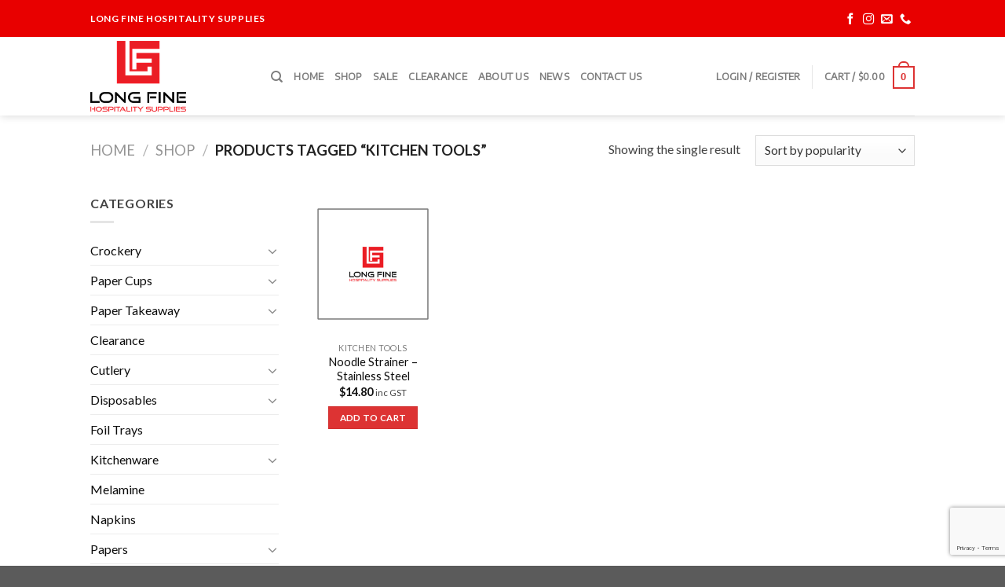

--- FILE ---
content_type: text/html; charset=utf-8
request_url: https://www.google.com/recaptcha/api2/anchor?ar=1&k=6LeQvFogAAAAAMcMD6PY7_VWq8idiuYY9K4pWUFO&co=aHR0cHM6Ly9sb25nZmluZS5jb20uYXU6NDQz&hl=en&v=PoyoqOPhxBO7pBk68S4YbpHZ&size=invisible&anchor-ms=20000&execute-ms=30000&cb=cgowysia3utu
body_size: 48889
content:
<!DOCTYPE HTML><html dir="ltr" lang="en"><head><meta http-equiv="Content-Type" content="text/html; charset=UTF-8">
<meta http-equiv="X-UA-Compatible" content="IE=edge">
<title>reCAPTCHA</title>
<style type="text/css">
/* cyrillic-ext */
@font-face {
  font-family: 'Roboto';
  font-style: normal;
  font-weight: 400;
  font-stretch: 100%;
  src: url(//fonts.gstatic.com/s/roboto/v48/KFO7CnqEu92Fr1ME7kSn66aGLdTylUAMa3GUBHMdazTgWw.woff2) format('woff2');
  unicode-range: U+0460-052F, U+1C80-1C8A, U+20B4, U+2DE0-2DFF, U+A640-A69F, U+FE2E-FE2F;
}
/* cyrillic */
@font-face {
  font-family: 'Roboto';
  font-style: normal;
  font-weight: 400;
  font-stretch: 100%;
  src: url(//fonts.gstatic.com/s/roboto/v48/KFO7CnqEu92Fr1ME7kSn66aGLdTylUAMa3iUBHMdazTgWw.woff2) format('woff2');
  unicode-range: U+0301, U+0400-045F, U+0490-0491, U+04B0-04B1, U+2116;
}
/* greek-ext */
@font-face {
  font-family: 'Roboto';
  font-style: normal;
  font-weight: 400;
  font-stretch: 100%;
  src: url(//fonts.gstatic.com/s/roboto/v48/KFO7CnqEu92Fr1ME7kSn66aGLdTylUAMa3CUBHMdazTgWw.woff2) format('woff2');
  unicode-range: U+1F00-1FFF;
}
/* greek */
@font-face {
  font-family: 'Roboto';
  font-style: normal;
  font-weight: 400;
  font-stretch: 100%;
  src: url(//fonts.gstatic.com/s/roboto/v48/KFO7CnqEu92Fr1ME7kSn66aGLdTylUAMa3-UBHMdazTgWw.woff2) format('woff2');
  unicode-range: U+0370-0377, U+037A-037F, U+0384-038A, U+038C, U+038E-03A1, U+03A3-03FF;
}
/* math */
@font-face {
  font-family: 'Roboto';
  font-style: normal;
  font-weight: 400;
  font-stretch: 100%;
  src: url(//fonts.gstatic.com/s/roboto/v48/KFO7CnqEu92Fr1ME7kSn66aGLdTylUAMawCUBHMdazTgWw.woff2) format('woff2');
  unicode-range: U+0302-0303, U+0305, U+0307-0308, U+0310, U+0312, U+0315, U+031A, U+0326-0327, U+032C, U+032F-0330, U+0332-0333, U+0338, U+033A, U+0346, U+034D, U+0391-03A1, U+03A3-03A9, U+03B1-03C9, U+03D1, U+03D5-03D6, U+03F0-03F1, U+03F4-03F5, U+2016-2017, U+2034-2038, U+203C, U+2040, U+2043, U+2047, U+2050, U+2057, U+205F, U+2070-2071, U+2074-208E, U+2090-209C, U+20D0-20DC, U+20E1, U+20E5-20EF, U+2100-2112, U+2114-2115, U+2117-2121, U+2123-214F, U+2190, U+2192, U+2194-21AE, U+21B0-21E5, U+21F1-21F2, U+21F4-2211, U+2213-2214, U+2216-22FF, U+2308-230B, U+2310, U+2319, U+231C-2321, U+2336-237A, U+237C, U+2395, U+239B-23B7, U+23D0, U+23DC-23E1, U+2474-2475, U+25AF, U+25B3, U+25B7, U+25BD, U+25C1, U+25CA, U+25CC, U+25FB, U+266D-266F, U+27C0-27FF, U+2900-2AFF, U+2B0E-2B11, U+2B30-2B4C, U+2BFE, U+3030, U+FF5B, U+FF5D, U+1D400-1D7FF, U+1EE00-1EEFF;
}
/* symbols */
@font-face {
  font-family: 'Roboto';
  font-style: normal;
  font-weight: 400;
  font-stretch: 100%;
  src: url(//fonts.gstatic.com/s/roboto/v48/KFO7CnqEu92Fr1ME7kSn66aGLdTylUAMaxKUBHMdazTgWw.woff2) format('woff2');
  unicode-range: U+0001-000C, U+000E-001F, U+007F-009F, U+20DD-20E0, U+20E2-20E4, U+2150-218F, U+2190, U+2192, U+2194-2199, U+21AF, U+21E6-21F0, U+21F3, U+2218-2219, U+2299, U+22C4-22C6, U+2300-243F, U+2440-244A, U+2460-24FF, U+25A0-27BF, U+2800-28FF, U+2921-2922, U+2981, U+29BF, U+29EB, U+2B00-2BFF, U+4DC0-4DFF, U+FFF9-FFFB, U+10140-1018E, U+10190-1019C, U+101A0, U+101D0-101FD, U+102E0-102FB, U+10E60-10E7E, U+1D2C0-1D2D3, U+1D2E0-1D37F, U+1F000-1F0FF, U+1F100-1F1AD, U+1F1E6-1F1FF, U+1F30D-1F30F, U+1F315, U+1F31C, U+1F31E, U+1F320-1F32C, U+1F336, U+1F378, U+1F37D, U+1F382, U+1F393-1F39F, U+1F3A7-1F3A8, U+1F3AC-1F3AF, U+1F3C2, U+1F3C4-1F3C6, U+1F3CA-1F3CE, U+1F3D4-1F3E0, U+1F3ED, U+1F3F1-1F3F3, U+1F3F5-1F3F7, U+1F408, U+1F415, U+1F41F, U+1F426, U+1F43F, U+1F441-1F442, U+1F444, U+1F446-1F449, U+1F44C-1F44E, U+1F453, U+1F46A, U+1F47D, U+1F4A3, U+1F4B0, U+1F4B3, U+1F4B9, U+1F4BB, U+1F4BF, U+1F4C8-1F4CB, U+1F4D6, U+1F4DA, U+1F4DF, U+1F4E3-1F4E6, U+1F4EA-1F4ED, U+1F4F7, U+1F4F9-1F4FB, U+1F4FD-1F4FE, U+1F503, U+1F507-1F50B, U+1F50D, U+1F512-1F513, U+1F53E-1F54A, U+1F54F-1F5FA, U+1F610, U+1F650-1F67F, U+1F687, U+1F68D, U+1F691, U+1F694, U+1F698, U+1F6AD, U+1F6B2, U+1F6B9-1F6BA, U+1F6BC, U+1F6C6-1F6CF, U+1F6D3-1F6D7, U+1F6E0-1F6EA, U+1F6F0-1F6F3, U+1F6F7-1F6FC, U+1F700-1F7FF, U+1F800-1F80B, U+1F810-1F847, U+1F850-1F859, U+1F860-1F887, U+1F890-1F8AD, U+1F8B0-1F8BB, U+1F8C0-1F8C1, U+1F900-1F90B, U+1F93B, U+1F946, U+1F984, U+1F996, U+1F9E9, U+1FA00-1FA6F, U+1FA70-1FA7C, U+1FA80-1FA89, U+1FA8F-1FAC6, U+1FACE-1FADC, U+1FADF-1FAE9, U+1FAF0-1FAF8, U+1FB00-1FBFF;
}
/* vietnamese */
@font-face {
  font-family: 'Roboto';
  font-style: normal;
  font-weight: 400;
  font-stretch: 100%;
  src: url(//fonts.gstatic.com/s/roboto/v48/KFO7CnqEu92Fr1ME7kSn66aGLdTylUAMa3OUBHMdazTgWw.woff2) format('woff2');
  unicode-range: U+0102-0103, U+0110-0111, U+0128-0129, U+0168-0169, U+01A0-01A1, U+01AF-01B0, U+0300-0301, U+0303-0304, U+0308-0309, U+0323, U+0329, U+1EA0-1EF9, U+20AB;
}
/* latin-ext */
@font-face {
  font-family: 'Roboto';
  font-style: normal;
  font-weight: 400;
  font-stretch: 100%;
  src: url(//fonts.gstatic.com/s/roboto/v48/KFO7CnqEu92Fr1ME7kSn66aGLdTylUAMa3KUBHMdazTgWw.woff2) format('woff2');
  unicode-range: U+0100-02BA, U+02BD-02C5, U+02C7-02CC, U+02CE-02D7, U+02DD-02FF, U+0304, U+0308, U+0329, U+1D00-1DBF, U+1E00-1E9F, U+1EF2-1EFF, U+2020, U+20A0-20AB, U+20AD-20C0, U+2113, U+2C60-2C7F, U+A720-A7FF;
}
/* latin */
@font-face {
  font-family: 'Roboto';
  font-style: normal;
  font-weight: 400;
  font-stretch: 100%;
  src: url(//fonts.gstatic.com/s/roboto/v48/KFO7CnqEu92Fr1ME7kSn66aGLdTylUAMa3yUBHMdazQ.woff2) format('woff2');
  unicode-range: U+0000-00FF, U+0131, U+0152-0153, U+02BB-02BC, U+02C6, U+02DA, U+02DC, U+0304, U+0308, U+0329, U+2000-206F, U+20AC, U+2122, U+2191, U+2193, U+2212, U+2215, U+FEFF, U+FFFD;
}
/* cyrillic-ext */
@font-face {
  font-family: 'Roboto';
  font-style: normal;
  font-weight: 500;
  font-stretch: 100%;
  src: url(//fonts.gstatic.com/s/roboto/v48/KFO7CnqEu92Fr1ME7kSn66aGLdTylUAMa3GUBHMdazTgWw.woff2) format('woff2');
  unicode-range: U+0460-052F, U+1C80-1C8A, U+20B4, U+2DE0-2DFF, U+A640-A69F, U+FE2E-FE2F;
}
/* cyrillic */
@font-face {
  font-family: 'Roboto';
  font-style: normal;
  font-weight: 500;
  font-stretch: 100%;
  src: url(//fonts.gstatic.com/s/roboto/v48/KFO7CnqEu92Fr1ME7kSn66aGLdTylUAMa3iUBHMdazTgWw.woff2) format('woff2');
  unicode-range: U+0301, U+0400-045F, U+0490-0491, U+04B0-04B1, U+2116;
}
/* greek-ext */
@font-face {
  font-family: 'Roboto';
  font-style: normal;
  font-weight: 500;
  font-stretch: 100%;
  src: url(//fonts.gstatic.com/s/roboto/v48/KFO7CnqEu92Fr1ME7kSn66aGLdTylUAMa3CUBHMdazTgWw.woff2) format('woff2');
  unicode-range: U+1F00-1FFF;
}
/* greek */
@font-face {
  font-family: 'Roboto';
  font-style: normal;
  font-weight: 500;
  font-stretch: 100%;
  src: url(//fonts.gstatic.com/s/roboto/v48/KFO7CnqEu92Fr1ME7kSn66aGLdTylUAMa3-UBHMdazTgWw.woff2) format('woff2');
  unicode-range: U+0370-0377, U+037A-037F, U+0384-038A, U+038C, U+038E-03A1, U+03A3-03FF;
}
/* math */
@font-face {
  font-family: 'Roboto';
  font-style: normal;
  font-weight: 500;
  font-stretch: 100%;
  src: url(//fonts.gstatic.com/s/roboto/v48/KFO7CnqEu92Fr1ME7kSn66aGLdTylUAMawCUBHMdazTgWw.woff2) format('woff2');
  unicode-range: U+0302-0303, U+0305, U+0307-0308, U+0310, U+0312, U+0315, U+031A, U+0326-0327, U+032C, U+032F-0330, U+0332-0333, U+0338, U+033A, U+0346, U+034D, U+0391-03A1, U+03A3-03A9, U+03B1-03C9, U+03D1, U+03D5-03D6, U+03F0-03F1, U+03F4-03F5, U+2016-2017, U+2034-2038, U+203C, U+2040, U+2043, U+2047, U+2050, U+2057, U+205F, U+2070-2071, U+2074-208E, U+2090-209C, U+20D0-20DC, U+20E1, U+20E5-20EF, U+2100-2112, U+2114-2115, U+2117-2121, U+2123-214F, U+2190, U+2192, U+2194-21AE, U+21B0-21E5, U+21F1-21F2, U+21F4-2211, U+2213-2214, U+2216-22FF, U+2308-230B, U+2310, U+2319, U+231C-2321, U+2336-237A, U+237C, U+2395, U+239B-23B7, U+23D0, U+23DC-23E1, U+2474-2475, U+25AF, U+25B3, U+25B7, U+25BD, U+25C1, U+25CA, U+25CC, U+25FB, U+266D-266F, U+27C0-27FF, U+2900-2AFF, U+2B0E-2B11, U+2B30-2B4C, U+2BFE, U+3030, U+FF5B, U+FF5D, U+1D400-1D7FF, U+1EE00-1EEFF;
}
/* symbols */
@font-face {
  font-family: 'Roboto';
  font-style: normal;
  font-weight: 500;
  font-stretch: 100%;
  src: url(//fonts.gstatic.com/s/roboto/v48/KFO7CnqEu92Fr1ME7kSn66aGLdTylUAMaxKUBHMdazTgWw.woff2) format('woff2');
  unicode-range: U+0001-000C, U+000E-001F, U+007F-009F, U+20DD-20E0, U+20E2-20E4, U+2150-218F, U+2190, U+2192, U+2194-2199, U+21AF, U+21E6-21F0, U+21F3, U+2218-2219, U+2299, U+22C4-22C6, U+2300-243F, U+2440-244A, U+2460-24FF, U+25A0-27BF, U+2800-28FF, U+2921-2922, U+2981, U+29BF, U+29EB, U+2B00-2BFF, U+4DC0-4DFF, U+FFF9-FFFB, U+10140-1018E, U+10190-1019C, U+101A0, U+101D0-101FD, U+102E0-102FB, U+10E60-10E7E, U+1D2C0-1D2D3, U+1D2E0-1D37F, U+1F000-1F0FF, U+1F100-1F1AD, U+1F1E6-1F1FF, U+1F30D-1F30F, U+1F315, U+1F31C, U+1F31E, U+1F320-1F32C, U+1F336, U+1F378, U+1F37D, U+1F382, U+1F393-1F39F, U+1F3A7-1F3A8, U+1F3AC-1F3AF, U+1F3C2, U+1F3C4-1F3C6, U+1F3CA-1F3CE, U+1F3D4-1F3E0, U+1F3ED, U+1F3F1-1F3F3, U+1F3F5-1F3F7, U+1F408, U+1F415, U+1F41F, U+1F426, U+1F43F, U+1F441-1F442, U+1F444, U+1F446-1F449, U+1F44C-1F44E, U+1F453, U+1F46A, U+1F47D, U+1F4A3, U+1F4B0, U+1F4B3, U+1F4B9, U+1F4BB, U+1F4BF, U+1F4C8-1F4CB, U+1F4D6, U+1F4DA, U+1F4DF, U+1F4E3-1F4E6, U+1F4EA-1F4ED, U+1F4F7, U+1F4F9-1F4FB, U+1F4FD-1F4FE, U+1F503, U+1F507-1F50B, U+1F50D, U+1F512-1F513, U+1F53E-1F54A, U+1F54F-1F5FA, U+1F610, U+1F650-1F67F, U+1F687, U+1F68D, U+1F691, U+1F694, U+1F698, U+1F6AD, U+1F6B2, U+1F6B9-1F6BA, U+1F6BC, U+1F6C6-1F6CF, U+1F6D3-1F6D7, U+1F6E0-1F6EA, U+1F6F0-1F6F3, U+1F6F7-1F6FC, U+1F700-1F7FF, U+1F800-1F80B, U+1F810-1F847, U+1F850-1F859, U+1F860-1F887, U+1F890-1F8AD, U+1F8B0-1F8BB, U+1F8C0-1F8C1, U+1F900-1F90B, U+1F93B, U+1F946, U+1F984, U+1F996, U+1F9E9, U+1FA00-1FA6F, U+1FA70-1FA7C, U+1FA80-1FA89, U+1FA8F-1FAC6, U+1FACE-1FADC, U+1FADF-1FAE9, U+1FAF0-1FAF8, U+1FB00-1FBFF;
}
/* vietnamese */
@font-face {
  font-family: 'Roboto';
  font-style: normal;
  font-weight: 500;
  font-stretch: 100%;
  src: url(//fonts.gstatic.com/s/roboto/v48/KFO7CnqEu92Fr1ME7kSn66aGLdTylUAMa3OUBHMdazTgWw.woff2) format('woff2');
  unicode-range: U+0102-0103, U+0110-0111, U+0128-0129, U+0168-0169, U+01A0-01A1, U+01AF-01B0, U+0300-0301, U+0303-0304, U+0308-0309, U+0323, U+0329, U+1EA0-1EF9, U+20AB;
}
/* latin-ext */
@font-face {
  font-family: 'Roboto';
  font-style: normal;
  font-weight: 500;
  font-stretch: 100%;
  src: url(//fonts.gstatic.com/s/roboto/v48/KFO7CnqEu92Fr1ME7kSn66aGLdTylUAMa3KUBHMdazTgWw.woff2) format('woff2');
  unicode-range: U+0100-02BA, U+02BD-02C5, U+02C7-02CC, U+02CE-02D7, U+02DD-02FF, U+0304, U+0308, U+0329, U+1D00-1DBF, U+1E00-1E9F, U+1EF2-1EFF, U+2020, U+20A0-20AB, U+20AD-20C0, U+2113, U+2C60-2C7F, U+A720-A7FF;
}
/* latin */
@font-face {
  font-family: 'Roboto';
  font-style: normal;
  font-weight: 500;
  font-stretch: 100%;
  src: url(//fonts.gstatic.com/s/roboto/v48/KFO7CnqEu92Fr1ME7kSn66aGLdTylUAMa3yUBHMdazQ.woff2) format('woff2');
  unicode-range: U+0000-00FF, U+0131, U+0152-0153, U+02BB-02BC, U+02C6, U+02DA, U+02DC, U+0304, U+0308, U+0329, U+2000-206F, U+20AC, U+2122, U+2191, U+2193, U+2212, U+2215, U+FEFF, U+FFFD;
}
/* cyrillic-ext */
@font-face {
  font-family: 'Roboto';
  font-style: normal;
  font-weight: 900;
  font-stretch: 100%;
  src: url(//fonts.gstatic.com/s/roboto/v48/KFO7CnqEu92Fr1ME7kSn66aGLdTylUAMa3GUBHMdazTgWw.woff2) format('woff2');
  unicode-range: U+0460-052F, U+1C80-1C8A, U+20B4, U+2DE0-2DFF, U+A640-A69F, U+FE2E-FE2F;
}
/* cyrillic */
@font-face {
  font-family: 'Roboto';
  font-style: normal;
  font-weight: 900;
  font-stretch: 100%;
  src: url(//fonts.gstatic.com/s/roboto/v48/KFO7CnqEu92Fr1ME7kSn66aGLdTylUAMa3iUBHMdazTgWw.woff2) format('woff2');
  unicode-range: U+0301, U+0400-045F, U+0490-0491, U+04B0-04B1, U+2116;
}
/* greek-ext */
@font-face {
  font-family: 'Roboto';
  font-style: normal;
  font-weight: 900;
  font-stretch: 100%;
  src: url(//fonts.gstatic.com/s/roboto/v48/KFO7CnqEu92Fr1ME7kSn66aGLdTylUAMa3CUBHMdazTgWw.woff2) format('woff2');
  unicode-range: U+1F00-1FFF;
}
/* greek */
@font-face {
  font-family: 'Roboto';
  font-style: normal;
  font-weight: 900;
  font-stretch: 100%;
  src: url(//fonts.gstatic.com/s/roboto/v48/KFO7CnqEu92Fr1ME7kSn66aGLdTylUAMa3-UBHMdazTgWw.woff2) format('woff2');
  unicode-range: U+0370-0377, U+037A-037F, U+0384-038A, U+038C, U+038E-03A1, U+03A3-03FF;
}
/* math */
@font-face {
  font-family: 'Roboto';
  font-style: normal;
  font-weight: 900;
  font-stretch: 100%;
  src: url(//fonts.gstatic.com/s/roboto/v48/KFO7CnqEu92Fr1ME7kSn66aGLdTylUAMawCUBHMdazTgWw.woff2) format('woff2');
  unicode-range: U+0302-0303, U+0305, U+0307-0308, U+0310, U+0312, U+0315, U+031A, U+0326-0327, U+032C, U+032F-0330, U+0332-0333, U+0338, U+033A, U+0346, U+034D, U+0391-03A1, U+03A3-03A9, U+03B1-03C9, U+03D1, U+03D5-03D6, U+03F0-03F1, U+03F4-03F5, U+2016-2017, U+2034-2038, U+203C, U+2040, U+2043, U+2047, U+2050, U+2057, U+205F, U+2070-2071, U+2074-208E, U+2090-209C, U+20D0-20DC, U+20E1, U+20E5-20EF, U+2100-2112, U+2114-2115, U+2117-2121, U+2123-214F, U+2190, U+2192, U+2194-21AE, U+21B0-21E5, U+21F1-21F2, U+21F4-2211, U+2213-2214, U+2216-22FF, U+2308-230B, U+2310, U+2319, U+231C-2321, U+2336-237A, U+237C, U+2395, U+239B-23B7, U+23D0, U+23DC-23E1, U+2474-2475, U+25AF, U+25B3, U+25B7, U+25BD, U+25C1, U+25CA, U+25CC, U+25FB, U+266D-266F, U+27C0-27FF, U+2900-2AFF, U+2B0E-2B11, U+2B30-2B4C, U+2BFE, U+3030, U+FF5B, U+FF5D, U+1D400-1D7FF, U+1EE00-1EEFF;
}
/* symbols */
@font-face {
  font-family: 'Roboto';
  font-style: normal;
  font-weight: 900;
  font-stretch: 100%;
  src: url(//fonts.gstatic.com/s/roboto/v48/KFO7CnqEu92Fr1ME7kSn66aGLdTylUAMaxKUBHMdazTgWw.woff2) format('woff2');
  unicode-range: U+0001-000C, U+000E-001F, U+007F-009F, U+20DD-20E0, U+20E2-20E4, U+2150-218F, U+2190, U+2192, U+2194-2199, U+21AF, U+21E6-21F0, U+21F3, U+2218-2219, U+2299, U+22C4-22C6, U+2300-243F, U+2440-244A, U+2460-24FF, U+25A0-27BF, U+2800-28FF, U+2921-2922, U+2981, U+29BF, U+29EB, U+2B00-2BFF, U+4DC0-4DFF, U+FFF9-FFFB, U+10140-1018E, U+10190-1019C, U+101A0, U+101D0-101FD, U+102E0-102FB, U+10E60-10E7E, U+1D2C0-1D2D3, U+1D2E0-1D37F, U+1F000-1F0FF, U+1F100-1F1AD, U+1F1E6-1F1FF, U+1F30D-1F30F, U+1F315, U+1F31C, U+1F31E, U+1F320-1F32C, U+1F336, U+1F378, U+1F37D, U+1F382, U+1F393-1F39F, U+1F3A7-1F3A8, U+1F3AC-1F3AF, U+1F3C2, U+1F3C4-1F3C6, U+1F3CA-1F3CE, U+1F3D4-1F3E0, U+1F3ED, U+1F3F1-1F3F3, U+1F3F5-1F3F7, U+1F408, U+1F415, U+1F41F, U+1F426, U+1F43F, U+1F441-1F442, U+1F444, U+1F446-1F449, U+1F44C-1F44E, U+1F453, U+1F46A, U+1F47D, U+1F4A3, U+1F4B0, U+1F4B3, U+1F4B9, U+1F4BB, U+1F4BF, U+1F4C8-1F4CB, U+1F4D6, U+1F4DA, U+1F4DF, U+1F4E3-1F4E6, U+1F4EA-1F4ED, U+1F4F7, U+1F4F9-1F4FB, U+1F4FD-1F4FE, U+1F503, U+1F507-1F50B, U+1F50D, U+1F512-1F513, U+1F53E-1F54A, U+1F54F-1F5FA, U+1F610, U+1F650-1F67F, U+1F687, U+1F68D, U+1F691, U+1F694, U+1F698, U+1F6AD, U+1F6B2, U+1F6B9-1F6BA, U+1F6BC, U+1F6C6-1F6CF, U+1F6D3-1F6D7, U+1F6E0-1F6EA, U+1F6F0-1F6F3, U+1F6F7-1F6FC, U+1F700-1F7FF, U+1F800-1F80B, U+1F810-1F847, U+1F850-1F859, U+1F860-1F887, U+1F890-1F8AD, U+1F8B0-1F8BB, U+1F8C0-1F8C1, U+1F900-1F90B, U+1F93B, U+1F946, U+1F984, U+1F996, U+1F9E9, U+1FA00-1FA6F, U+1FA70-1FA7C, U+1FA80-1FA89, U+1FA8F-1FAC6, U+1FACE-1FADC, U+1FADF-1FAE9, U+1FAF0-1FAF8, U+1FB00-1FBFF;
}
/* vietnamese */
@font-face {
  font-family: 'Roboto';
  font-style: normal;
  font-weight: 900;
  font-stretch: 100%;
  src: url(//fonts.gstatic.com/s/roboto/v48/KFO7CnqEu92Fr1ME7kSn66aGLdTylUAMa3OUBHMdazTgWw.woff2) format('woff2');
  unicode-range: U+0102-0103, U+0110-0111, U+0128-0129, U+0168-0169, U+01A0-01A1, U+01AF-01B0, U+0300-0301, U+0303-0304, U+0308-0309, U+0323, U+0329, U+1EA0-1EF9, U+20AB;
}
/* latin-ext */
@font-face {
  font-family: 'Roboto';
  font-style: normal;
  font-weight: 900;
  font-stretch: 100%;
  src: url(//fonts.gstatic.com/s/roboto/v48/KFO7CnqEu92Fr1ME7kSn66aGLdTylUAMa3KUBHMdazTgWw.woff2) format('woff2');
  unicode-range: U+0100-02BA, U+02BD-02C5, U+02C7-02CC, U+02CE-02D7, U+02DD-02FF, U+0304, U+0308, U+0329, U+1D00-1DBF, U+1E00-1E9F, U+1EF2-1EFF, U+2020, U+20A0-20AB, U+20AD-20C0, U+2113, U+2C60-2C7F, U+A720-A7FF;
}
/* latin */
@font-face {
  font-family: 'Roboto';
  font-style: normal;
  font-weight: 900;
  font-stretch: 100%;
  src: url(//fonts.gstatic.com/s/roboto/v48/KFO7CnqEu92Fr1ME7kSn66aGLdTylUAMa3yUBHMdazQ.woff2) format('woff2');
  unicode-range: U+0000-00FF, U+0131, U+0152-0153, U+02BB-02BC, U+02C6, U+02DA, U+02DC, U+0304, U+0308, U+0329, U+2000-206F, U+20AC, U+2122, U+2191, U+2193, U+2212, U+2215, U+FEFF, U+FFFD;
}

</style>
<link rel="stylesheet" type="text/css" href="https://www.gstatic.com/recaptcha/releases/PoyoqOPhxBO7pBk68S4YbpHZ/styles__ltr.css">
<script nonce="s-ddaKsqgzMapbQz8-O5fw" type="text/javascript">window['__recaptcha_api'] = 'https://www.google.com/recaptcha/api2/';</script>
<script type="text/javascript" src="https://www.gstatic.com/recaptcha/releases/PoyoqOPhxBO7pBk68S4YbpHZ/recaptcha__en.js" nonce="s-ddaKsqgzMapbQz8-O5fw">
      
    </script></head>
<body><div id="rc-anchor-alert" class="rc-anchor-alert"></div>
<input type="hidden" id="recaptcha-token" value="[base64]">
<script type="text/javascript" nonce="s-ddaKsqgzMapbQz8-O5fw">
      recaptcha.anchor.Main.init("[\x22ainput\x22,[\x22bgdata\x22,\x22\x22,\[base64]/[base64]/[base64]/KE4oMTI0LHYsdi5HKSxMWihsLHYpKTpOKDEyNCx2LGwpLFYpLHYpLFQpKSxGKDE3MSx2KX0scjc9ZnVuY3Rpb24obCl7cmV0dXJuIGx9LEM9ZnVuY3Rpb24obCxWLHYpe04odixsLFYpLFZbYWtdPTI3OTZ9LG49ZnVuY3Rpb24obCxWKXtWLlg9KChWLlg/[base64]/[base64]/[base64]/[base64]/[base64]/[base64]/[base64]/[base64]/[base64]/[base64]/[base64]\\u003d\x22,\[base64]\\u003d\\u003d\x22,\x22w5V/Nh1DwpnDq07ChMOiZcOfwpETwpdaFcOobsOOwowHw5wkcx/[base64]/[base64]/[base64]/DhAADwrTDvMOjw5Uvw6zDt8OjEcOPHihgwozCuwbDhkM6wp/CkQ9swpzDl8KEeWcIKMOkBQVXeX3DtMK/ccKhwqPDnsO1fnkjwo9GAMKQWMOvCMORCcOfLcOXwqzDlcOeEnfCgAU+w4zCvMKacMKJw7lyw5zDrMO1JCNmb8Odw4XCu8OlSxQ+d8ONwpF3woXDo2rCisOGwq1DW8K6YMOgE8KUwqLCosO1ZHlOw4Q+w5QfwpXCtW7CgsKLGsOZw7vDmxo/wrFtwoltwo1SwrHDjkLDr0zChWtfw5vCmcOVwonDs0DCtMO1w4PDjU/CnSXClznDgsOhTVbDjj7DnsOwwp/CkcK6LsKlZsKLEMOTJ8Oiw5TCicOswqTDjWsLFRc8ZG9KWcKrI8Ohw5/DhcONwqh5wrDDvUg/E8KBSD9iDcOpVmRsw74fwoEvAsKiTMO9GcOAb8OtJcKLw7kyUm3DmcO/[base64]/w7nCpAEWacKmM8OFBsK4wpvDtRBMI3PCusOdwoUYw5MPwqzCoMKxwrFxU3gGCcKZfcKMwrAdw6towpcmcsK0wqtmw718wpYKw67CssOuLcK+aAJew7TCn8K6SMODCSjChcOawrzDlMK4wrIDW8Kawo/[base64]/[base64]/ODMVF8OqNRLCksKvwo9Pw5EWwrUgwq/[base64]/DqMKwEMK5TsKnwq1+w5rDk2l9w4/DksOpw67Dj1nCrsO4aMKyIFJLJRYjeAdBw7tdVcK2CsOPw6XCjcOHw4LDhSPDl8KxFDTDuXfCkMO5wrRMOBIcwqBaw55jw5LCp8OMw4/DpsKNXcOHDGFHw70NwqBOwoUQw6nDosOIfQvCvsK7YXjCiQDDrALDr8Oiwr/[base64]/S8KDYnEacToHw6vDtWUYwq05KcO8wo/[base64]/wq/CnT0lw7pVwo1gw547bxTCq8K9wolgwrtdI3BRw7gwJsKUwrzDvQFwAcOhb8KwDcK+w6HDt8O3KsKfNcKLw67CpiDDrn3CvTnDtsKUwpLCqsO/EmvDslFKaMOHw6/CrnJVYi19a0FseMOiw451BB0ZIlR+w5Ecw7khwpYqMcKCw6ENDsOwwpJ+wpzCncOYJi5SNjLCoXpfw7XCg8OVbjtcw7lUJsKGwpfChh/Dj2Iaw54OCsOgKcKIIg7DmiTDi8K7wo3Di8KadBQERzR8w5QewrA5w4fCucKECVPDvMOaw4tVbTZkw79fw7XCm8O+w6cqBsOQwoTDhhjDtTNjAMOywpJ/J8Khd3bDrMKvwoJQw7bCvMKzQk/DnMO2wpQmw7suw4rCtHQra8K/JSplZEHCh8K/DD4gw5rDqsKbOMOpw7vCnGkaPcK+PMKgw4fDii1QUnTDlCd1X8O7CsKSw6UOIzjCpsK5DSRuWSNWQicaEcOrP3rCgTDDqXAZwpbDj35Ew4VSw7/Cq2TDjDFNIE7DmcOaRkvDoHELw6PDmj/ChsObYMOjHwdlw5LDsE7Cmml4wqbCmsOjKMONOsOKwojDvcORY0FYa3vCp8O2HzvDnsK3LMKuV8K/ZiXCqH56w5LDnTvClWzDsTsAwoHDl8KcwozDoGBWWsO+w6F8NQo/w5hyw6IIXMOgw7Ukwp04MXFjwrJcZcKGw6vCjcO2w4AXAMORw5vDjMKHwrQBVR3CgsKiV8KxfyvDpwsGwrLDuRHCjQpQwrjCj8KHFMKhKj/Dg8KHwpsfJsOxwrbCkXI/woofN8OZaMKzw5vDtsOYNMK0wqleDsKYA8OHCmp9wovDuwPDthHDmA7CrXvCmCFLfkccflZvwoLDjMOXwqtbdsKgfMKWwrzDly/CtMKRwr4DJ8KTRklzw5krw6o8FcOLeR1lw4NxEsKvVMKkDyHCtDl2XsOjcDnDiD1sH8OaUsOzwo50HMO2aMOfacKaw4s3CFMyUDTDt0LClh/DqGRGDF3CucKrwpHDs8KcHD7CunrCtcOlw7PDpgTDrMOKwoFzaFzCngx2a37DrcKnKW9Yw4fDt8K5Vh4zVsKFazXCgcKHTH/CqsKKw7JkcTlYFMOHC8KTDiRUMUPDmHnCnT4yw47DgMKJwqtVaQ7Co3RCFcKbw6bCvzPCh1bCtMKdNMKGwqwfEsKLfWhZw4xpG8OjBy5qwpXDmXU1OkBjw7DDrG4Hwow3w41EfxgiasK6w7VPw6hAccO0w7QxOMOOAsKQEC7DtcOGeydRw7zCj8OFXgNEEW/Dr8Ojw5hOJxcXw7A+wqbCncKhWMOYw4sZw4nCjX/DjsKrw5jDicOVR8ObdMKmw5vDmsKPY8KXR8KMwqLDoQTDhmTDsEdNNXTDgsOxwozCiT/Cq8OXwohXw7jCllEww4nDuxRjbcK4fmTDhkrDiH/CijbCjcO5w6gjRcO0bMOlCMKOJsOEwprCv8Kbw7lsw61TwppIUW3DhkPDhMKvecOdw78vw4PDuADDq8KXX1wJAcKXPcOtPX3Ci8O8ND8kJ8O7wp4PS2DDqmxjw50xXsK2BFQow7zDkl/DjsO4wpNuCcKNwpbCnGsiw4BUXMORQx/[base64]/[base64]/Dt0TDqnMEwp7ColtTPD1pw6E9amwFwrHCh1TDq8KIHMONU8O0dMOQwqfCvcK+Y8K1wozCusOXesONw4HDmcKZDTnDlm/DiWLDlFBSbAwGwqrDrzHCpsOjw6fCsMONwow/[base64]/DkGrDu8KbVcO5ZcKrw5bDoAvCl8KwHXdSEBXCh8K/YFUuNFxDZsK0w5jCjiHCqmbCmk06wr9/wrPDvivDl2thf8Kow67DllTCo8KpESPDgDgxwpLCncO4wotIw6YwX8O/[base64]/wotYwpLDo8O4wrjDgMOdSlNyXm3Dq3okwo/[base64]/Cnnolw5DDpB0nw7hVJRvCi8KEwr3DqA3CjGfCvsKywoEFw49Kw64GwoUxwpvDhx4fIsOkNcOnw43CvAVNwrlmwqkFc8OUwpbCqG/CksKzRcKgIsKqwp/Cj07CsSUfwpnDhcOLwoEHwr1Hw5/[base64]/DjEHDr8Onwp5FX1Egw750fcK7dXMhwrwWHMKHworCoEpJGMKsa8K2cMKPFMOUEHbDs2fDi8KxWMK4DVljw5RWCBjDjsKzwpsbVMKGEsKhwozDvhnCljzDtQJyNcKZO8OTwqbDrHvDhh1qaXjDiRwiw4Jww41lw47CjH/DgsOlCTvDlcONwoFVH8Olw7PDoTXChcKQw6BWw4EFacO9eMOEYMOgOsKzBcKiaHLCtWDCu8OXw5nCuD7CpTESw4YpEQHDncKRw6DCosObbGTCnS/DrMKVwrvCn0tHc8KKwr9vw5TDtCTDpcKrwqYLwrAxVXjDoh1+Vj7DnsKif8O0BsKswoLDqTMNRMOowp50w6HCvWkaQcO4wrcfwqzDnsK/wqtgwqwwBicUw6opLAzCl8K9wqspw67DqDgAwq5ZZ3hLUnDCo1l/wpTDv8KNdMKkIsO9TirCi8K9wq3DgMKJw7FYwrx0Yn7CmAfCkBVZwrHCiHwIbTfCrl1uDEEew6fCjsK3w6NZw4PCk8OrBMODAMKbIcKOHm9VwoTDvALCmwzCpArChWjCnMKWfMOiX009JwtmMMOFw5Fjw6N5e8KBwrfDqnANWToVwqbCu0AqWB/[base64]/Y0dUw6bCvyDClR3DicK8w6XDvQxow6d2w5A1EMOvw4bDtiN4wqIOV09cw7EQGcO3HBnDmT4aw4BCw4/Dj2c5LwNJw4kdNMOYQnFVFsOKB8KRBTB4w7vDl8OuwqcyCTbCkmbChRXDindFAQ/[base64]/w5odw7rCksOFw5PCt8KqAcOhwrBbw7XCphnClMOIwrXDusKxwoBNw7t2SXNFwrcIJMOGKMO9wqkZwovCp8KQw4w2GBPCr8Ocw5DCjQDDpMO6AcOvwqnCkMKtw7DDlMO0w6vCnwpGFVc3WsO5dCvDpTXCploPAmg8SsO/[base64]/DlcOfwpvCpGciBsOsw7rDv8KwLXpJCz7CosKGew/DkcOFdcOswoLCtB48K8Kdwrg7IsOVw4NDZcKMDsOfc1xsw6/DrcOEwrTCh3EzwqYfwp3CszjDrsKiTl5zw6FCw61EIw/DucKtVmnCkRMmwrpYwqBCYcKpRyszwpfDs8KyFcO4w4AYw6Q6Li8PIS3CtkN3WcKzbmjDg8OnPMK1b3otKcO6IsOMw63DrBPDtcK3w6cVw4MYO1Rhw4XClgYNQ8Obwo8xwq7Cj8K6CRYow7zDvG8+wpPDpEUrH1/[base64]/CscKOPmzDjlcVWsOiw6g8H8OkHcOWw7sSw4LDi3bDiDopw7fDhcO0wpELYMKaEhg8CcOnNl3CuDzDrsO6RiABWMKhGyEcwoVXZWPDs1AXdF7DocOUw6gqZWfCv3bCglbDqAYDw7Jbw7XDscKuwqXCiMKIw5PDvkPCgcKPD2DClsOsL8KXwqQnM8Kob8Ozw60Gw78/CTvDiA/DrH8EdcKRKlDCnRzDi1woVwZXw40ew4Jgwr0Mw4XDiDbCi8KLwr9QZMOWAR/CrQ8mw7zDlsKeZjgKb8O2RMOfBmTCqcOXGhYyw48iGMOfdsO1Ywl5bMOFwpbCkXN3w6gUwqjCuiTCjBXCs2MtbVLDuMOpwpHDsMOIW3/[base64]/Dl8KccsK7dMKaZsOfRsKtdMOxwqFQw49uCkfCk1gdEzrDlxXCsB9SwrIxD3NQViNAHwzCq8OXSMOcH8OOw77DrHzCliLDmsKZwo/DoXIXwpPCo8OvwpcYe8KNNcOpwr3Dpm/CjBLDv2wqZMOvMwnCoy4sKsKiw7dBwqt2TcOpUyokwonCqn92PBsdwobClcK8NWDDlcOIwo7DusKfwpM7HwV6wrTDvsOhw71GPsOQw6bDscKWdMK9w4jCg8OlwrTCshRtKcOnwqICwqVuZ8O4wp/DgsKrbDfCmcORDwbDm8O0X2/Cr8K0w7bDsS3DsEbDssKNwr0Zw5LCncOUdG/DlR7DrCPDvMOTw77DihvDhzA4w7Axf8OOYcOswrvDojvCokPDqGfDj0xpHntUwpUDwoTCnTQVTsO1D8Oow65QWQ8/wq5GfXjDhjfDhsOXw6PDlMKuwqkLwpRCw5dTLsOAwqsxwo7Dj8KCw58mw6rCusKYesO2csOgXcOHNTR4wqEYw6dbIsOwwp1kehjDhsKnGMKafwTCp8Oewo3DhALDrsKuw7Y/wr8Wwr51w7fCkysLIMKEV2l7AsKYw5pLGhQnwpDChw3CozhTw5rDsBnDrnTClmVEw7AZwp7DpWt7LWHDjEfCmsKswrVLw71wEcKaw4LDglvDncOrwoFHw7vDpsOJw4vCsgvDnsKqw58aZ8OOSgXDsMOPwphSMWtVw4deRcONwo/Du3TDu8OOw4zCoBDCkcOSSnjDvkXCgTnCtTRsE8KXesK3Y8KLU8KBw6FrS8KUbk9/wqcIPcKYw5LDuxcDOnJGakUaw7fDosO3w5oAbMOlFA4SVTJ/fcKbD35wDR9sJQt5woodXsO7w6xzwqHCscOww79MdS4WZ8KKw5gmwqLDj8OQa8OEb8ODw4zCssKxKXs4wrnCnMKcFsKdZ8K/wrvDgsOHw58xF3Y4acO0cD1LFQAAw57CtsKLVkpUSWYUJsKiwpdXw7piw5Y7woMhw6zChFM3EMKXw6s/VMOZwrfDmAIdw6nDolrClMKCRmrCssOOSxYTw65ywo4jwo51BMKqUcK9LUPCgcOYFsK2fT0fRMONwogtw6R9G8O4I1QuwpXCjUIsG8KVDnbDkkDDhsKFw7DCu1VoTsK+HcKMCAjDq8OMHn3CpMOLTjXCrsKTWzvDvsKCKyDCmiPDg0DCgRTDnU/DgBQDwp/Dq8OGZcK+wqs9wqtuwpjCv8OSH0FZcjV7w4XCl8KYw7wuw5XCsnrCpEIbPG/DmcOCXhTCpMKbHlLCqMKrHmnCggTDksO7IxvCuz/[base64]/Cj8KRRD1rDMOBXsOUBRLDpHspw65XHkrDmRoiH1HCoMKVPsKGwp7DmHNzwodZw7xPwo/DtzYVw5nDjcOkw6dkwovDrMKZw4EPcsKfw5vDuBdEQMO4H8K4CQdLwqFsCjLChsKIcsKawqAmQcOVBknDrWDDtsKLwq3CmcOjwolTM8O2V8KTwo7DscOBw5Jgw5/DrUjCqsK6wpIaTD9+ER4QwpLDtcKJdsOwbMKvISvCgQnCgMKzw4stwr09CcODdRRQw6fCkMKIHHdHVQ7CisKMDUjDl1N8XsO9EsKLUgQ7wo/DqsOBwq7CuTkpcsOFw6LCucK4w5oKw5BKw6FUwr/Dl8OtBMOiP8Kzw6QYwpk6U8KpdHEEw4rDr2ARw77CsG0TwpvCl0vCvGRPwqzCvsOYw55REw/Cp8O7w74OasORS8K6w6Y3F8O8akYPflzDjcKzZ8KDZsOrBVBpQcOqbcK4YFc7KWnDr8K3woYkfsKaWEsIOlRZw5rDtcOzeG3DvRPDlSDCgjzCrMKXwpcvFMOUwpzDiwXCnsOsb1DDvVcSXQ9PF8K/a8K6fxvDni9Ew5cCFibDj8Ogw4jCq8OAPwA8w7XDmmFrSwLCiMK0w6nCqcOuwpHDvMK6wqLDusOrw4oNT0HCtMOKaHMUI8Oaw6I4wrnDocOrw7TDh0jDqsKkw6/CpsKrwpJdf8KhGizDs8OyR8OxHMO+w63Cog1HwqQJw4EUacOHOQnClsOIwr3CkFfCuMOLwrLDgcKtfxQgwpPCjMOKwobCjnhlw6cFe8OSw5EwCsO5wqNdwp8EclBZXV7DtBhzYlhAw4E5wrXDpMKAwrjDmRdhwrVPw7oxDF8MwqLDssO3H8O/ZcKxM8KIZ3U+wqB6w5LDuHPDiT3ClUUdO8K/wo52CsOfwoB2wqLDpWXCt3whwqDDscKswpTCqsOtAcOnwqDDp8KTwpEjSsKYdxt0w6DDk8Ogw6vChlMnKDw9PsKUJCTCq8KKXi3DtcKrw6rDosKQw63CgcO9acOfw5bDv8Oub8KaUsKswq8MSHXCmWMLTMKZw7vDlMKSYcOFH8OYw4g8KGXCsA/CmBVoJiVdXwhVB3Ylwqw9w70uwqvDjsKicsKvw4bDtAN1Qip4AcK9LnjCvMKUw5HDpsK0UVzCjsOqAFzDi8KgKmvDs21ywq/Dtngywr7CqBZJHkrDnsOiNSk0NiAhwrTDqhsVVzc/woVHMcOdwrYADMKGwq0nw6w5dsO+worDgFgVwq/DqWbDmcOYfH/Dk8OneMOIWMODwoXDm8KRL2UIw4fDhiFdIMKkwq4hUT3DvDAEw7B8JX5mw6PChGV/wqfDmMOYVsKswqDCsg/DoH4lw43DjSNRbDZCQHPDoRRGJMKJVj7DkMO5wqlWUy5rwpMcwqATDmzCp8KmTl1TDys1wojCqMOuOjrCtXXDmDgCVsOuccK2w50awq7CgsKMw6PCqMKGwpg6NcOpwoddP8Oew4rCsRPCosOowpHCpC5Sw4HCi2HCpwrCvMKPZ3zCszVZwrDCq1Ynw6/DuMOyw5PDum/Du8Omw4Fhw4fDoFbCjMOmCAN/w7PDthrDm8OsZcOUb8OHDTLCjAx2csKEKcOOXUnDocOww7FXWVnDsGt1QcKnw7zDrMKhM8OeD8OKasK4w4bCoW/Dmk/DtsOxbcO6woR8wrfCgk1iLRPDqgXCmXhpeG1VwrrCnVTCmcOkDBXDg8O4XsKXD8KSZ1vDlsKXwoTDjMO1UQLCqz/CrWMYwp7Dv8Kdw4XDh8KMwqZQGQDCpsKywqpTLMOCw6fDvCDDocO7w4bDgEhpUsOJwow7CcK5woDCqWJBF1bCoVc9w7rCg8K6w5IZQgPClw1jw77Chm8KOmLCpWxHY8Kxwq9hVcKFMG5Qwo7ClMKEw5bDq8Odw5TCp1nDrMOJwrvCsk3DjsO/w67CiMOlw65FHgTDh8KTw5rDvcOHO0wHCXTDosOiw5QAVMOhccOmw5MVeMK7w61HwpvCpsOKw5vDqsK0wqzCrjnDoBjCr2PDosO5csKWaMOcLsO4wpfDgcOnFHrDrGl4wrNgwrA+w6/CkcK/wqdywrDCg14ZSSsMwpMxw6TDsiTCpGNCwr3CsitsN3rDunJfwrbCmT7DgcOnb0xmEcOVw5/CtcO5w5o5NcKuwrLCmy7DoAjDqV8lw5opc2QIw6tHwpdUw7UDFsKYawbDkcOxZgnCik/[base64]/Dj8OJMWLDr8OdLQfDtsOww6HCqMOFw5LDrsKICcOLdULCjsONUsOhwrAHGxnDscO3w4graMKQwq/DozQxRcOufMK2wp7CvMK1HHvCpsKZHcK7w4/DkwnCgx/DtsORCzAHwqXDtcKOVyMPw6NKwqw9T8OXwq1MAsK5wpzDryzCtg8gQcKKw4rChRpjw4HCiCBjw4Vrw68xw6sgMX3DtQbDj3rDhsKUfMO/HMOhw7LClcO/[base64]/DvMKZDCzCr8KcDcOKwq8tAw4bOsObw5ZyO8Kpw5DCsQjDiMONGArDsC/[base64]/DnsKvwq9OwqjChMKCwoHCmy8Gw4o4wqXCpljDoxVPFAtDSsOYw57Dh8KgN8KpV8KrUcOqY39FAD80I8KRwrg2HQDDscO9wq7Clld4w5rCim0VCMKiA3HDssKOwp7Co8ORRw0+CMKsLibCvy8twp/Ch8OSJsKNwo/DjQ/DpxTDnzDCjyXCi8OAwqDDiMK4w5hwwqjDkRXClMOlHlssw6Uuwo7CocOZwoHCgcKBwrhMwqTCrcKDJRfDoGrCnXJoIcOsbMOGSnpTbhHDiUxkwqURwrbCqhU2woRsw54/NE7Cr8KBwpjChMKSRcOITMO2cG7CtQ3Cg0jCuMKWG3vCnsKeCjwAwofCm0bClsK3wr/[base64]/Cn8Ocw7DCrmDDkMKkecKbdMOVaWrDoMOjwobCjMKVwpzDpMO6JS7Ct2xVwpANN8K3FsOIEiXCrSk8JhsJwqjCtEIAUEJ6f8K3IcKvwqU5wr9VYcKzDTDDkkrDs8KOTkzDvCZkHMK2woPCrnPDs8O/w6p/eUPCicOxw5jDv143w6DDjV3Dm8OGw5nCuDrDumXDrcKDw7dVP8OWAsKVw6RkS3bCs1A0QMOtwrYhwonDpmbCkW3DjcOIw5nDt0jCrMKDw6zCrcKMCV5yFMKlwr7CqMOpbELChnDDvcK1B3vDscKZTMOqwp/DgHXDiMOTwrHDpld4wp0qw5PCtcOMwoDCgGpTTxTDl2nDpcKoBMKJPRNLJQs0QcKtwolQwr3Cln4QwpVkwplUbhR4w6I1HS7CtFnDsRRJwrZTw5nChsKrZMKwEBgwwqLCqsKONx9hwqoqw5V2URbDmsO3w7gKa8OXwobDhDpxO8OjwrbDu21xwql2T8OnVG/DiFDCgcOMw5Rzw43Ct8Kowo/[base64]/LA3Ci8O8KQQ2w406VkhTwoDCgcOtw6DDosOFTzcfwoEKwqthw5XDniEnwrYrwpHCn8O/[base64]/DhRbCnsOJbFjCtHg+dcK2worDrQoQbi/Cj8KLw6Y0dUw+wqbDtB7DkGRuCR9KwpTCqSEfbWJPE1fCpUJ/[base64]/CiX1Lw5XDoMKhw5nDnj5lLcO1ZBADXSfDrzbDh0vCgcK5UMO2PiZNBsKFw4Z5b8KgFcOxwr4wE8K4wpzDi8KDw7s4V1B/ZXIQw4jDlzYlQMKkYGDDocO+a27DkzHCusOmw5ULw5nDtcK4wqM8WcOZwrhcwpjDpjrCoMOawrVRQcOpexbDpMOYFxpXwq1jf0HDsMKIw57DlMOawo4SVMO6YHgJw7hSwqxEw5/CkT0ZO8Ovw6HCoMOhw7zCk8KWwo/Drl8zwqPClsO8w4V7DcKLwqpxw4jCsCXCl8KlwoTCnHk2w6lYwp3CvkrClMK4wrwgVsOYwrnCvMONLQLCrTlNw6nCoUUCKMObwpQLG3fDrMK0BXnClsOnfsKvO8OwAcKuIXzCjMOlwqLCtcOpw5fCtQkew6hcw44SwrorFMOzwqAHYE/CssO3XH/CjBspBQIeSlfDtMKIwpjDpcKnwr3CmAnDgDtlYgLCgkQoG8Kzw6LCj8OwwojCocKvW8OKb3XCgcKTw4law4B3McKiT8O5V8O4wolrXFUWcMKLR8OywonCpHRWCl3DlMOmODBAWMKXf8O3Ei9nIsKIwoZqw7ZUPmrCkHc9w6/DpHB2ejdhw4PCi8Kiwo0mIXzDgcO4wocRUSNXw4gUw6VxI8K3SxPCmcOaw57Cjlp8JsOCw7A+wrQhUsKpDcOkwqteMGg9JsKcwoHDqwjCuD9gw5IKw5DCv8K/w4tgQlLCh2tqwpIywrTDqMO7XUcuwoDCmm0dDjcEw4XDoMKzaMOLw4PDvMOkwqnDqcKSwqQswpB6MgZxdsO+wrrDphQyw4DDocKubcKGwpvDqcKlwqTDl8ObwpXDgsKqwqPCsjbDk0zCtcKJw55AesOpwoEgM3/Ds1IwPVfDlMOnSsOQYMOMw6fDlx9vVMKVDELDucK8RsO6woVlwqVdwq5lFMKZwocVVcOPTStlwph/w5/[base64]/[base64]/DrF3CpSMHQ2tkHEzDpsO7dsKgVMK8IMOaIcOhV8O6GsOzw7PDllxyF8KHMXsaw7nDhCrDiMKuw6zCtwXDnEh7w4ojw5HCn2FYw4PCmMKpw6jCsHjDn3nCqjfDgxdHw7rCskZMM8O2cm7DucOQMcOZw6jChztLU8KMHh3Cvj/Cskwaw5Ntwr/DsAfDvQ3DlFzDmBFnQMOGdcKDD8OHBkzDi8Ovw6pYw7LCiMKAworClsKow4jCisOvwpzCo8Ktw7gPMnJpEi7Dv8KUDzgpwo8gwr1xwqfCjEvClsOoIXjCjzzCqHvCq0NCQCrDkARxdzIbwpkAw4w/[base64]/woHDtWlyw7LDkMOkw5PDvxgNNMK6w5Mrw63CrMO7eMOULFXCjjnCvDHCvz4nw4V+wr/[base64]/DlMKlwpYJY8O3w6HDq8KOw41bRmUBNMO4w7VBw55VBF4FT0vCnsKHG2zDk8Okw5kNVjXDjsKWw7fCrWnDjS3DkcKCYk/DqRoaGhXDqcO3wqHChcKsNcObS2lIwpcewrjCgMOIw6XDki0/XyJBAUgWw4tjwp1sw5okfMOXwo5/wrQAwqbCtMOlRcKGBjlBeR7Dn8Kuw6s7NsOQw70yQsOpwp8JCcOKK8OQcMO0XcKvwqXDmRDDgcKQR2F3YMOJw4pdwq3CtlJWQMKXwrY6FxjCjwgMEj0sYR7DlsKQw6LCpTnCqMKtw4Nbw6cBwro0D8KOwrcuw6UAw7/ClFAJIMK1w4kxw7sFwobChmEyB3jClsOUdTURwpbCjMOawovDkF/DmMKZKEoCOQkGwr07wrrDhgHClX1MwotzcVTCvsKSZcOKZsK9w7rDi8KZwoHCuiXDl2Ybw5fDtcKIwrt1TMKZEULCh8OWUEDDux9Mw5pWwqQkITLCvntaw7/CqMKSwoNxw6UowovCvllzacKewpguwq8FwqwkVD/Dl3XDuBpow4HCqsKUwr/CnF8Ewr1rFAPDmwzDjMKEZMOQwpbDnS3CpMOTwpM0wo8Gwpp2BG3CoE8OcsOUwoAnV0/DusK+wohDw65mNMKGdcKFHwdOwo5ow41Mw7wjw4RSwosRwpLDrcK0P8ODcsO/wopJasKtQ8K7wp5zwoPCmsONw5TDgT7Ds8K/SRcGSMKYwrrDtMO4LcO4wpzCkxkqw5oow49rwofDpkvCnMKVYMO6a8OjeMKYNcKYDMOkw57DsWjDkMKuwp/CoxLCvhTCvBPDnFbDv8KVwqIvMcOCNcOAfsKrw7Inw7pDwoNXw4Blw7ZdwowsFiAdH8K1w75Ow57Co1JtMjFew4rCvkR+w6AVw7JNwrDChcOqwqnDjSJ2wpdNAsK9LMKlcsKvbsKkF0/CjBJrXSx1wrrChsOHd8KFLCTDr8KMZ8O4w7BXw4LCrVHCp8O4wprDsD3Ci8KOwrLDvnXDuk/[base64]/[base64]/[base64]/DpMKvUVfCoVAswqdqw73DqsKKQiLCpgVuwqcywoDDv8O2w5LCpXMdwo3CkTkIwoxWD3TDoMKtw5/[base64]/w7VccCkFTMK/MMO8GMOow60RZRASbiFIwqPCocOnBQwoMW/DhMK6wrEtw7/DoQlvwrsBczsCfMK4wosLMMKPGWd0wqbDosK/wp0TwpoBwpMhBcOkw6XCmcOBHcOBZGVqw7nCpcOxw7LDj0fDmzDChcKOVMO1C3Aew6/CqsKdwpQ3E35ywqvDrVPCrsO8dcKKwo91agLDuT3CsXhtwoBXARFpw48KwrzDmMKTJDfCqHzCg8KbREPCjDnDkMK/wrJ9wq/CrcOqLGTDkksoKS/DqsOkwqLDo8Obw4BbSsO5OMKVwo1nXRMUYcKUwpp5w7MIGGwRLA86JMOQw5IBYi8IDnbCv8OgLcOjwpPDpFzDoMK/[base64]/[base64]/DvXNuwpvDtXFIwrskRD01XsKHQ8KbH8OUwoXCpsKzwrjCjMKKGnYyw70YWMOEwoDChl0fQMOWXcOGfcO2wqLCi8Osw6jDr2AsFsKPMcK+ZzkCwrjCgsOeKsKnf8KBSEMnw4TCjQY4IBIRwrbCghPDvcKOw6/DvnHCnsOqPSTCvMKEC8KhwrXCiG8+WMKBC8KCWsKRLMK4w5rCjnLDpcKGbERTwqNDQcKTHV0xWcKrLcOQwrfCu8K4w43Dh8OCUMKRB05Zw43CpMKyw5xawrLDrGrCgsOFwprDt1fClBLDtVItw5/CvkZswp3CiTHDlXRLw7XDvE7DmsKLCG/Ch8Ohw7FTWMK2O1MEHMKewrE5w5PDnMOuw5jCpDk6W8OGw7vDlMKRw7pbwrkWWcKxeHbDr3DDssK4wpHCg8KhwrVbwqDDuHLCvj3CkMO+w554Qmx6aFfCrk/Cgw/CjcKGwoPDj8OhLMOjKsOHwoQTJsKZwoQYw5Bnwp0dwqNKAMKnwpzClzHCh8K0UmkXB8KEwobDonNNwrZGcMKnIMOCbjTCvFpCIWjCrDlHw6JHSMKKAsKlw57Dm0vCnxDDnsKtWMOlwo7ChDzDtXDCsRDClCRsecKEwrnCiXYewp1ywr/CtFVZXnAkFl4HwqDDjhDDvcO1bBbCkcOkTjVGwpwaw7Avwo1gw67CsVJPwqHDjBfCjMK8PG/Cgn0LwqrCjR4ZFWLCpDV/[base64]/CmRl2w7E4w5XChMKwwofChSLCicOEwrRcw6HCh8OOO8OBACBTw6IxBMOgWcORen1ZUsKxw4zCjgfDpQkLw6RocMK1w63Dq8KBw6p5XsK0w7XCqX/[base64]/CiUF5b8K8LcKnXsOYwr7DkHlaSMKswqTCocKMw6fCm8Kow4vCo3xawr0kEQjCp8KWw5BBB8KSU291woQMR8Oawp/[base64]/XDfCkATDmsOHOcKQYMOKXcKIfsK0w6LDscKBwo14Y2PCrQnDvMKfSMKgw7zCuMOkGlkAQMOiw7oZSgIAwqJmBBLCjcK7PsKfwqUfdsK5w6o0w7vDl8OQw4/Dk8OWwobCmcKhZmDCvwAPwqzDkhvCv2fCoMK/HcOSw7BAOsOsw6FZd8ONw6hJZXRKw7kUwqXDkMO/wrbDvsO1Xk8pbsK/w7/CpiDCkMKFX8O9w6DCsMOKw5HClWvDocOGwopUBsOyBV0+HsOlMF3Cilw7S8OMNMKgwpN6PsO7w5rCsxo0E2gEw5gOwq7DkMOSw47CnMK2VAh1TMKJw6UdwofDlQdPQsOewrjCk8ORQjl0MMK/w59EwrrCgMKKKEPCrUrCn8Kww7VWwqjDgMKBRsKmMRjDuMO3ElXDisOtwrDCpsK+wq9Ew4TCh8KlSsKpb8KxRFLDuMO6bsKbwoUaWiJOw73Dn8OfKXw1B8KGw7M0wp/[base64]/CvQPDhkQlw5J9wr/[base64]/CnMK9fATCp3hhZ8KYwpzDvTPCt2ZqbHzDssOKWnzCv0nCssOoDHQ3F3vDoi3ClsKWTUzDtk/DssOVV8OYw7spw7bDhMOZw5Vww63CsVFNwrnDowHCqwDDocOHw4AALyDCiMOHw4PCrxTCscKSLcKAw4oNJsO/RDLCuMKyw4/[base64]/DtMKtDH/[base64]/[base64]/[base64]/[base64]/CuUjDv8OITcKOw6TDs8K8RMKDH8Kww7hQFWUXw4/CgXzCmcOua3PDvnXCnXE1w7/Dij15I8KGw4zCtmTCuE9Tw4IJw7LCtErCoj/DuljDqsOOKMOYw6d0XcOdEUfDvMKCw6XDsXEyJsOowq7DpHbCjFlfJcK+M1zDkcKPYQPCtm/[base64]/[base64]/Dr8KMdlDCm8KVwoPCs8Olw4lBwoF6X18WwrXCu1sGLsKwfsKQQMODw6QIWWfDjXh+EUt2worCrMKqw5NFT8KXLANgAFk7JcO9Sgk+GsKvUsOqMnEeXcKXw4fCu8KwwqjCtsKQZzjDgMKgwobCszIbw6p1wq3DpjzCk1/[base64]/QsOcwpB/[base64]/ChhMWFcK/w6XDpsOVwpIFXMK6wpXCicORag3DgUPCqCrDh0FSK0nDuMKYwoQRBz3DiUV2aVYswqVAw43ChS4pVcKyw6pVUMKcXGUew7kKN8K1w4E/w6xOEGMdf8O2wrUccVjDksOhEsKUw7sLPcOPwr1SbmDDhUHCqTXDsBfDk0hOw7UNQsOWwoJnw4kobl3CrMOUCcKKw7jDklrCjDRyw7fDmVjDsVbDtMO7w7XDsi0AdS7Dv8Ojwpsjw4l8EcOBbGzCjMOewrLDsiAcXUrDlcO/w5NeE0fDs8K+wqZaw5bDv8OQZyVoRMK8wo5IwrLDisOKH8KLw6HCt8K6w41dA2RpwpzDjy/ChMKDwqrCqsKkK8OIw7XCvilyw6/CrXstwq/CnXIfwrADwoLDu2Q1wqshw67CjcOFWAbDp1vDnDTCqQZHw7vDl0fDu0DDpV3Cv8Kww4rCvlBLQMOcwo3DqlZTw6zDrAXCpGfDl8K9ZMKjT0/ClcORw4nDiWDCsTMCwoVbwpLDssKqFMKvU8OVaMOjwoYDw5Nvwo9kwrE8w6nCjk3DvcKLw7fDisKjw6HChsOAw5RPJ3fDi3l/wqwhNsOewqlgV8O+ZAxYwqU1wq16wqHDiyHDgQjCmFHDum9EBwFxLcK3fgrChcOIwol8MsO3OcOMw7LCvk/Ct8O+VcOcw7MSwqQ8MU0mw5VXwq8oP8OzRMOjVkltw5rDvcORwpfCosOKAcOtw4LDkcO7dcK5KWXDhQTDpTrCsnPDm8ODwqXDvsOWw43CizlDJ3E0cMK6w6fCpQhSwo1dZQrCpTDDt8Ogwo3CoxzDiQXCjsKpw6TDgMKnw6HDhTkKCcOhGMOpIGvDjT/DkT/[base64]/DpcOkw5XDtgDDqcK/AMKTwrBMw7TCrXTDmnHDu0pEw7dkTMOdMHDDjMKyw75FAMKuOk7DowcQw7jCtsOwc8KXw59mQMOMw6dGZsOjwrIeD8KlYMO/[base64]/CpnR8wpnDgjlJKVYXw6lsw4rDmcO1LcKjw7PCusK6BMO4McO/wqEMw7zCrFxdwpx5wrRpQMOlw4LDhsOGYFvCusKTwoRfJ8OZwrvCs8KfMcOxwoFJTW/DrGkmw7vCjxvChMOGIcKZKkFUwrzCtA0Tw7BSSMOzbVXDucKpwqB8wo3CgcOHCcO5w4lHBMKDe8Ksw79Kw6sEwrrDscOgwrgSw6TCgsKvwpTDrsKeM8O+w6wGb1BLSMKgQ3rCoGfDpSnDiMK5YmYhwr0jw6YNw6zDlhd4w7PDqsKcwoF+R8O/w6/CtxAvwrBQcG/Ctjcpwo1AOB10aXbCvj1HZExPwpMUwrVvw77DkMO1wrPDojvCnxl6wrLCjz9VCwXCicOoKkVfw59SeiDChMKowobDuG3DtcK6wox/[base64]/V8KGw6VSwrA/PlRlw73CrsOowqtqSMOKw5fCvxJrfcK8w4M2I8OpwpdpBsKnwqHCv2vCnsOCccOWL3rDlD8Zw7rCvU/[base64]/[base64]/[base64]/CicOofcOyZGotGVrDiiXCssKVRcKCO8KDPEBoSXlpw4UBw5vDscKJNMOyKMKAw6NdWAF1w496DjHDlDlgah7ChmHCj8OjwrXDmsOnw5d1BUjDn8Kgw7/[base64]/CnsKkd2DDv8O/wqDCp1sxwpzCmMKeUMOnwpXDu0glNQXCocOVw7/CvsKzGgRZfEgWbcKyw6nCrMKnw6XChmXDsjLCmcKyw7jDpU1QQsKqRcOFYE50ZMOBwqR4wr4YUFHDncOBVTZIBsOlwo7CmyI8wqtnJiIORl/Dr2TCisKlwpXDocOiRVTDrsOuw7fCmcKyLjQZHBzCs8KWd0nCjBQzwohcw6J9HHbDoMKdwppQGEh0PcK7w4JtCcK2w4hVGGlnLSjDhkUMZcOsw69Pw4jCvXTCiMO+w4I7RMKCPEhRcw0pw7rCvsO/RMKew4HDmDV3cmnCpVcbw4wzw5vCqTxLbjIwwrLCqiBBc3AZVsOkJMO5w4obw4HDogTDoEpgw53DvgkIw6XChlgaEcKTwpFmw5XDn8Oow43CqcKQH8Kww4vDiz0xwoJzw756XcKxCsK1w4NpRsOuw5kxwpgnG8KRw5Y4RG/DtcOpw4w/w5RhH8OlMcOQw6nCn8O+ZgBNKCHCqyDCoQPDusKGdcOVwrvCoMOZOCwPHi/CiwgmJjZyFMKaw4kew6Bt\x22],null,[\x22conf\x22,null,\x226LeQvFogAAAAAMcMD6PY7_VWq8idiuYY9K4pWUFO\x22,0,null,null,null,1,[21,125,63,73,95,87,41,43,42,83,102,105,109,121],[1017145,275],0,null,null,null,null,0,null,0,null,700,1,null,0,\[base64]/76lBhnEnQkZnOKMAhk\\u003d\x22,0,0,null,null,1,null,0,0,null,null,null,0],\x22https://longfine.com.au:443\x22,null,[3,1,1],null,null,null,1,3600,[\x22https://www.google.com/intl/en/policies/privacy/\x22,\x22https://www.google.com/intl/en/policies/terms/\x22],\x22lseAy4QBn7s5oEMus7O7qi+7c5sUy3j5swze9BYUyUs\\u003d\x22,1,0,null,1,1768756896571,0,0,[134,153,227],null,[220,143,37],\x22RC-49fMqhSsLLwc4w\x22,null,null,null,null,null,\x220dAFcWeA7_5qD0pchzLQLZdljTCFGqqO8Lww2o5QK9aQDwxrYXLqbzgWFs4mX7N78p7qSqIGm0bBTH9Kh14h5W5J3XygEErPv-LQ\x22,1768839696434]");
    </script></body></html>